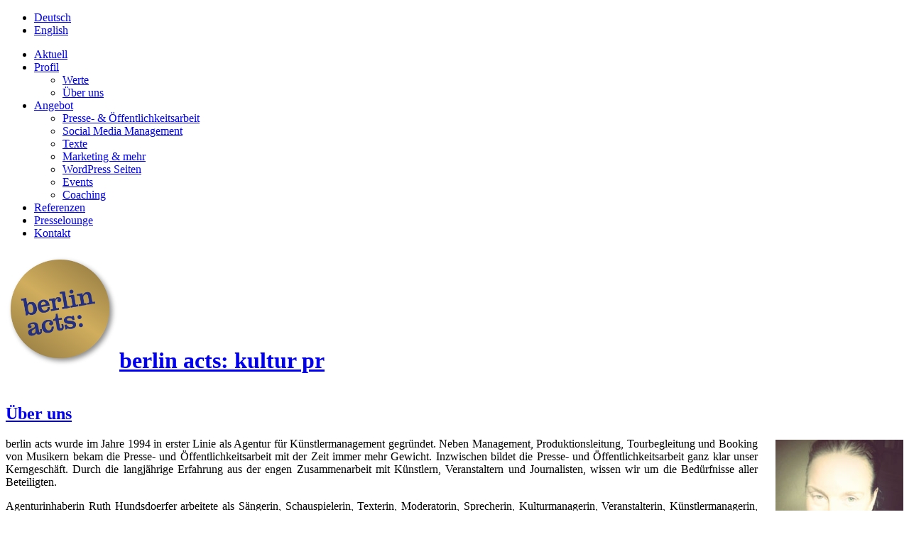

--- FILE ---
content_type: text/html; charset=utf-8
request_url: https://www.berlinacts.com/de/profil/ueber-uns.html
body_size: 3233
content:
<!DOCTYPE html>
<html lang="de-de">
<head>
  <base href="https://www.berlinacts.com/de/profil/ueber-uns.html" />
  <meta http-equiv="content-type" content="text/html; charset=utf-8" />
  <meta name="keywords" content="berlin acts, Agentur, Künstlermanagement, Management, Produktionsleitung, Tourbegleitung, Pressearbeit, Öffentlichkeitsarbeit, Künstler, Veranstaltern, Journalisten, Presse, Ruth Hundsdoerfer, Sängerin, Schauspielerin, Moderatorin, Sprecherin, Künstlermanagerin, künstlerische Leiterin, Tourmanagerin, CD-Produzentin, Projektleiterin, Festivals, Theater, PR, Kulturinstitutionen" />
  <meta name="rights" content="Copyright by berlin acts: kultur pr" />
  <meta name="author" content="berlin acts:" />
  <meta name="description" content="Neben Management, Produktionsleitung, Tourbegleitung und Booking von Musikern bekam die Presse- und Öffentlichkeitsarbeit mit der Zeit immer mehr Gewicht. " />
  <meta name="generator" content="Joomla! - Open Source Content Management" />
  <title>berlin acts: Über uns</title>
  <link href="https://www.berlinacts.com/en/profile/about-us.html" rel="alternate" hreflang="en-GB" />
  <link href="/templates/schmakowski/favicon.ico" rel="shortcut icon" type="image/vnd.microsoft.icon" />
  <link rel="stylesheet" href="/plugins/system/jcemediabox/css/jcemediabox.css?3ab6d4490e67378d035cce4c84ffa080" type="text/css" />
  <link rel="stylesheet" href="/plugins/system/jcemediabox/themes/squeeze/css/style.css?db43fb7bdf4b88f44190f82d817326e3" type="text/css" />
  <link rel="stylesheet" href="/templates/schmakowski/css/djmenu.css" type="text/css" />
  <link rel="stylesheet" href="/media/mod_languages/css/template.css" type="text/css" />
  <style type="text/css">
</style>
  <script src="/media/system/js/mootools-core.js" type="text/javascript"></script>
  <script src="/media/system/js/core.js" type="text/javascript"></script>
  <script src="/media/system/js/caption.js" type="text/javascript"></script>
  <script src="/plugins/system/jcemediabox/js/jcemediabox.js?2ee2100a9127451a41de5a4c2c62e127" type="text/javascript"></script>
  <script src="/media/system/js/mootools-more.js" type="text/javascript"></script>
  <script type="text/javascript">
window.addEvent('load', function() {
				new JCaption('img.caption');
			});JCEMediaBox.init({popup:{width:950,height:555,legacy:0,lightbox:0,shadowbox:0,resize:1,icons:0,overlay:1,overlayopacity:0.5,overlaycolor:"#000000",fadespeed:200,scalespeed:200,hideobjects:0,scrolling:"scroll",close:2,labels:{'close':'Schließen','next':'Nächstes','previous':'Vorheriges','cancel':'Abbrechen','numbers':'{$current} von {$total}'},cookie_expiry:"",google_viewer:0},tooltip:{className:"tooltip",opacity:1,speed:100,position:"bc",offsets:{x: 5, y: 20}},base:"/",imgpath:"plugins/system/jcemediabox/img",theme:"squeeze",themecustom:"",themepath:"plugins/system/jcemediabox/themes",mediafallback:0,mediaselector:"audio,video"});</script>
 
    <link href="/templates/schmakowski/css/color.css" rel="stylesheet" type="text/css" media="all" />
    <link href="/templates/schmakowski/css/joomla.css" rel="stylesheet" type="text/css" media="all" />
    <link href="/templates/schmakowski/css/template.css" rel="stylesheet" type="text/css" media="all" />
    <link href="/templates/schmakowski/css/schmakowski.css" rel="stylesheet" type="text/css" media="all" />
    <link href="/templates/schmakowski/css/jce-adapt.css" rel="stylesheet" type="text/css" media="all" />
    <!--[if lt IE 9]>
		<script src="/templates/schmakowski/js/html5.js"></script>
	<![endif]-->
<meta name="designer" content="Boris Schmakowski - http://www.schmakowski.de" />
<!-- <meta name="viewport" content="initial-scale=1.0" /> -->
<link href="/templates/schmakowski/favicon.ico" rel="shortcut icon" type="image/x-icon" /></head>
<body id="bos-183" lang="de-de" >
    <header>
        <div id="wrapper-a">
            <div id="headtop123">
<div id="headtop3">		<div class="moduletable">
					<div class="mod-languages">

	<ul class="lang-block">
						<li class="lang-active" dir="ltr">
			<a href="/de/profil/ueber-uns.html">
							Deutsch						</a>
			</li>
								<li class="" dir="ltr">
			<a href="/en/profile/about-us.html">
							English						</a>
			</li>
				</ul>

</div>
		</div>
	</div></div>                <div id="headermodule1">		<div class="moduletable">
					<div class="random-image" style="background-image: url('/images/header/Kinderakademie.jpg')"> </div>		</div>
	<div class="clr"></div></div>                 	
                                <nav>
                    <div id="dropmenu"><ul id="dj-main156" class="dj-main"><li class="dj-up itemid161 first"><a href="/de/aktuell.html" class="dj-up_a" ><span >Aktuell</span></a></li>
<li class="dj-up itemid153 active"><a href="/de/profil/werte.html" class="dj-up_a active" ><span class="dj-drop" >Profil</span></a>
<ul class="dj-submenu">
<li class="submenu_top" style="display: none"> </li>
<li class="itemid182 first"><a href="/de/profil/werte.html" class="" >Werte</a></li>
<li class="itemid183 last active"><a href="/de/profil/ueber-uns.html" class="active " >Über uns</a></li>
<li class="submenu_bot" style="display: none"> </li>
</ul>
</li>
<li class="dj-up itemid154"><a href="/de/angebot/presse-oeffentlichkeitsarbeit.html" class="dj-up_a" ><span class="dj-drop" >Angebot</span></a>
<ul class="dj-submenu">
<li class="submenu_top" style="display: none"> </li>
<li class="itemid155 first"><a href="/de/angebot/presse-oeffentlichkeitsarbeit.html" class="" >Presse- &amp; Öffentlichkeitsarbeit</a></li>
<li class="itemid156"><a href="/de/angebot/social-media-management.html" class="" >Social Media Management</a></li>
<li class="itemid258"><a href="/de/angebot/texte.html" class="" >Texte</a></li>
<li class="itemid157"><a href="/de/angebot/marketing-mehr.html" class="" >Marketing &amp; mehr</a></li>
<li class="itemid260"><a href="/de/angebot/wordpress.html" class="" >WordPress Seiten</a></li>
<li class="itemid158"><a href="/de/angebot/events.html" class="" >Events</a></li>
<li class="itemid159 last"><a href="/de/angebot/coaching.html" class="" >Coaching</a></li>
<li class="submenu_bot" style="display: none"> </li>
</ul>
</li>
<li class="dj-up itemid160"><a href="/de/referenzen.html" class="dj-up_a subnodisplay" ><span >Referenzen</span></a></li>
<li class="dj-up itemid184"><a href="/de/presselounge.html" class="dj-up_a" ><span >Presselounge</span></a></li>
<li class="dj-up itemid151 last"><a href="/de/kontakt.html" class="dj-up_a" ><span >Kontakt</span></a></li>
</ul></div><div class="clr"></div>                </nav>
            <div id="headbtm123">
<div id="headbtm1">		<div class="moduletable">
					

<div class="custom"  >
	<h1><a href="/./"><img alt="berlin acts" src="/images/logo/berlin_acts_g1.png" height="160" width="160" /><span>berlin acts: kultur pr</span></a></h1></div>
		</div>
	</div></div>        </div> <!-- fin wrapper-a -->
    </header>
    <section id="content">
    <div id="wrapper-d">
                        <div id="container">
            <div id="leftcolumn"><aside>		<div class="moduletable nulldiv">
					

<div class="custom nulldiv"  >
	<div style="width: 240px; height: 1px;">&nbsp;</div></div>
		</div>
	</aside></div>                        <div id="content_outleft">
                                <div id="maincontent">
<div id="system-message-container">
</div><div class="item-page">
	<h2 class="contentheading">
			<a href="/de/profil/ueber-uns.html">
		Über uns</a>
		</h2>


<p style="text-align: justify;"><img src="/images/logo/Ruth_Hundsdoerfer.jpg" alt="Ruth Hundsdoerfer" width="180" height="180" style="margin-left: 25px; margin-top: 3px; float: right;" />berlin acts wurde im Jahre 1994 in erster Linie als Agentur für Künstlermanagement gegründet. Neben Management, Produktionsleitung, Tourbegleitung und Booking von Musikern bekam die Presse- und Öffentlichkeitsarbeit mit der Zeit immer mehr Gewicht. Inzwischen bildet die Presse- und Öffentlichkeitsarbeit ganz klar unser Kerngeschäft. Durch die langjährige Erfahrung aus der engen Zusammenarbeit mit Künstlern, Veranstaltern und Journalisten, wissen wir um die Bedürfnisse aller Beteiligten.</p>
<p style="text-align: justify;">Agenturinhaberin Ruth Hundsdoerfer arbeitete als Sängerin, Schauspielerin, Texterin, Moderatorin, Sprecherin, Kulturmanagerin, Veranstalterin, Künstlermanagerin, künstlerische Leiterin, Tourmanagerin, CD-Produzentin, Projektleiterin, Beraterin und Bookerin und ist Mitgründerin von diversen Festivals und Theatern. Bei diesen verschiedenen beruflichen Stationen blieb eines konstant: innerhalb aller Projekte zeichnete sie auch für die PR verantwortlich. In diesem Bereich ist sie seit inzwischen fast 30 Jahren für kleine und große Kulturinstitutionen tätig.</p>
<p style="text-align: justify;">Um auch große Aufträge effizient umzusetzen, arbeiten wir in einem seit Jahrzehnten aufeinander eingespielten Netzwerk. Dazu gehören Texter, Musikwissenschaftler, Technische Leiter, Kunsthistoriker, Graphiker, Webdesigner, Eventmanager, Produktionsleiter, Flyerverteiler, Hostessen, Lichtdesigner und Social Media Experten. Und wenn Sie eine Schlangenfrau suchen – die haben wir auch!</p> 
	</div></div><div class="clr"></div>
                            </div>
            	<div class="clr"></div>
        </div>
        <div class="clr"></div>
    </div> <!-- fin wrapper-d -->
    </section>    
    <footer>
        <div id="foot_container"><div id="foot123">
<div id="foot3">		<div class="moduletable">
					

<div class="custom"  >
	<p><a href="/de/kontakt.html">Kontakt</a> • <a href="/de/impressum.html">Impressum</a></p>
<a href="#top">&copy;2026 berlin acts: Ruth Hundsdoerfer</a></div>
		</div>
	</div></div>        <div class="clr"></div>
                </div> <!-- fin foot-container -->
    </footer>
        
    <script type="text/javascript" src="http://fc.webmasterpro.de/counter.php?name=berlinacts"></script>
<noscript><div><img src="http://fc.webmasterpro.de/as_noscript.php?name=berlinacts" style="width:1px;height:1px;" alt="" /></div></noscript>
</body>
</html>